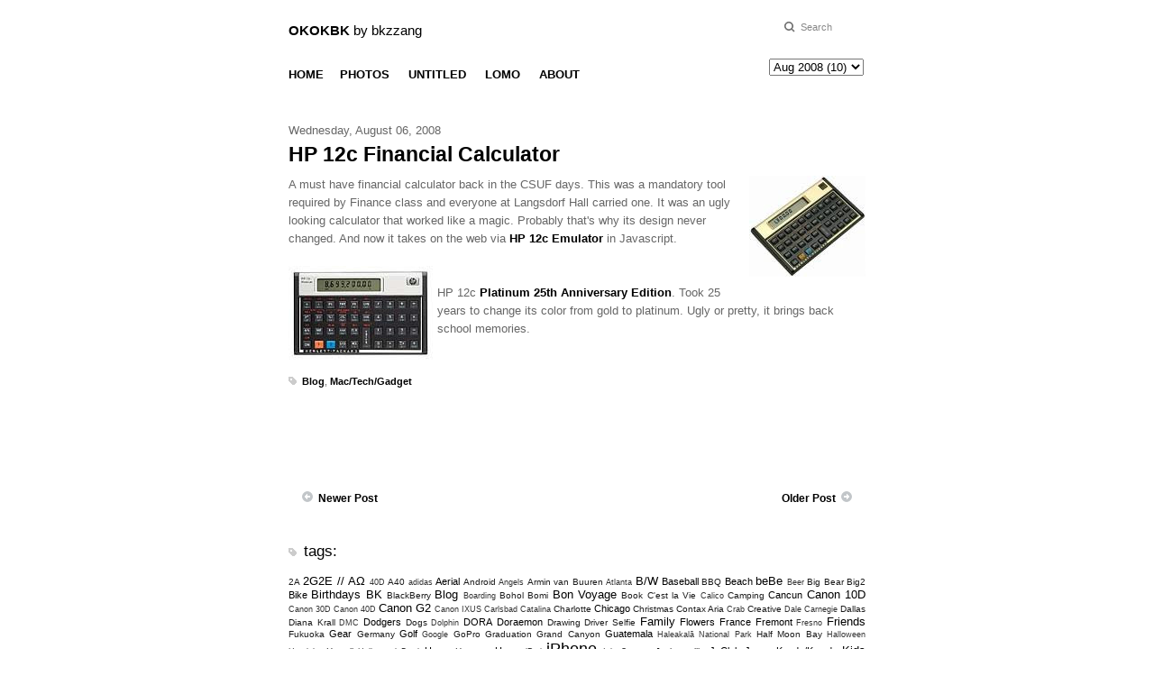

--- FILE ---
content_type: text/html; charset=UTF-8
request_url: http://blog.bkzzang.com/2008/08/hp-12c-financial-calculator.html
body_size: 12653
content:
<!DOCTYPE html>
<html dir='ltr' xmlns='http://www.w3.org/1999/xhtml' xmlns:b='http://www.google.com/2005/gml/b' xmlns:data='http://www.google.com/2005/gml/data' xmlns:expr='http://www.google.com/2005/gml/expr'>
<head>
<link href='https://www.blogger.com/static/v1/widgets/2944754296-widget_css_bundle.css' rel='stylesheet' type='text/css'/>
<title>HP 12c Financial Calculator</title>
<meta content='text/html; charset=UTF-8' http-equiv='Content-Type'/>
<meta content='blogger' name='generator'/>
<link href='http://blog.bkzzang.com/favicon.ico' rel='icon' type='image/x-icon'/>
<link href='http://blog.bkzzang.com/2008/08/hp-12c-financial-calculator.html' rel='canonical'/>
<link rel="alternate" type="application/atom+xml" title="OKOKBK by bkzzang - Atom" href="http://blog.bkzzang.com/feeds/posts/default" />
<link rel="alternate" type="application/rss+xml" title="OKOKBK by bkzzang - RSS" href="http://blog.bkzzang.com/feeds/posts/default?alt=rss" />
<link rel="service.post" type="application/atom+xml" title="OKOKBK by bkzzang - Atom" href="https://www.blogger.com/feeds/3287552079391025778/posts/default" />

<link rel="alternate" type="application/atom+xml" title="OKOKBK by bkzzang - Atom" href="http://blog.bkzzang.com/feeds/957306383069440188/comments/default" />
<!--Can't find substitution for tag [blog.ieCssRetrofitLinks]-->
<link href='https://blogger.googleusercontent.com/img/b/R29vZ2xl/AVvXsEiuCfJfDIHjSC8amRa9F-PWC5vS79oIqSCCjP2DPBDT_rHPOw_lxiDXWNIv9vkSK1IeAr_6eNJprAma7OHuKa_UyLAZWx21eg9zui77nTxB_AARZZMZ0b73fz5cJmvKjrDCsSGiZddop3w/s400/hp12c.JPG' rel='image_src'/>
<meta content='http://blog.bkzzang.com/2008/08/hp-12c-financial-calculator.html' property='og:url'/>
<meta content='HP 12c Financial Calculator' property='og:title'/>
<meta content='A must have financial calculator back in the CSUF days. This was a mandatory tool required by Finance class and everyone at Langsdorf Hall c...' property='og:description'/>
<meta content='https://blogger.googleusercontent.com/img/b/R29vZ2xl/AVvXsEiuCfJfDIHjSC8amRa9F-PWC5vS79oIqSCCjP2DPBDT_rHPOw_lxiDXWNIv9vkSK1IeAr_6eNJprAma7OHuKa_UyLAZWx21eg9zui77nTxB_AARZZMZ0b73fz5cJmvKjrDCsSGiZddop3w/w1200-h630-p-k-no-nu/hp12c.JPG' property='og:image'/>
<style id='page-skin-1' type='text/css'><!--
/* ************************************
Free Blogger Template Style:
Name: Photography Simple
Blogger Template Design by SplashyTemplates.com
Designer: Anisha
Designer URL: http://www.splashytemplates.com/
Template URL: http://photographysimple-splashy.blogspot.com/
Version: 1.0
Date: October 2010
************************************
TEMPLATES RELEASED UNDER THE CREATIVE COMMONS ATTRIBUTION 3.0 UNPORTED LICENSE.
URL: http://creativecommons.org/licenses/by/3.0/
Both personal and commercial use are permitted, under condition that credit links must be kept intact.
PLEASE RESPECT OUR WORKS AND DO NOT REMOVE THE FOOTER CREDIT LINKS WITHOUT OUR PERMISSION. We need your support for continue work.
YOU ARE ALLOWED TO DISTRIBUTE OUR TEMPLATES BUT NOT ALLOWED TO ADD ANY LINK ON FOOTER.
************************************
Thank you very much for supporting us. We appreciate that!
************************************ */
/* Variable definitions
====================
<variable name="bodybackgroundcolor" description="Page Background"
type="color" default="#CCC">
<variable name="bodyfont" description="Page Text"
type="font" default="normal normal 12px 'Helvetica', sans-serif, Arial">
<variable name="bodytextcolor" description="Page Text Color"
type="color" default="#333">
<variable name="headerbackgroundcolor" description="Blog Title Background"
type="color" default="#666">
<variable name="headerfont" description="Blog Title Font"
type="font" default="normal normal 42px 'Helvetica', sans-serif, Arial">
<variable name="headertextcolor" description="Blog Title Color"
type="color" default="#FFF">
<variable name="descriptionfont" description="Blog Description Font"
type="font" default="normal normal 16px 'Helvetica', sans-serif, Arial">
<variable name="descriptiontextcolor" description="Blog Description Color"
type="color" default="#FFF">
<variable name="postdatefont" description="Post Date Font"
type="font" default="normal 11px 'Helvetica', sans-serif, Arial">
<variable name="postdatetextcolor" description="Post Date Color"
type="color" default="#777">
<variable name="posttitlefont" description="Post Title Font"
type="font" default="normal normal 23px 'Helvetica', sans-serif, Arial">
<variable name="posttitletextcolor" description="Post Title Color"
type="color" default="#222">
<variable name="postfooterfont" description="Post Footer Font"
type="font" default="normal normal 12px 'Helvetica', sans-serif, Arial">
<variable name="postfootertextcolor" description="Post Footer Color"
type="color" default="#222">
<variable name="widgettitlefont" description="Gadgets Title Font"
type="font" default="normal bold 11px 'Helvetica', sans-serif, Arial">
<variable name="widgettitletextcolor" description="Gadgets Title Color"
type="color" default="#666666">
<variable name="widgettextcolor" description="Gadgets Text Color"
type="color" default="#555">
<variable name="blockquotefont" description="Blockquote Font"
type="font" default="normal normal 12px 'Helvetica', sans-serif, Arial">
<variable name="blockquotecolor" description="Blockquote Color"
type="color" default="#222">
<variable name="linkcolor" description="Link Color"
type="color" default="#39C">
<variable name="visitedlinkcolor" description="Visited Link Color"
type="color" default="#999">
<variable name="hoverlinkcolor" description="Hover Link Color"
type="color" default="#39F">
*/
/* Use this with templates/template-twocol.html */
/*.quickedit, a.quickedit img{display:none;}*/
#navbar-iframe{display:none !important;}
/* Content
----------------------------------------------- */
html,body,div,span,applet,object,iframe,h1,h2,h3,h4,h5,h6,p,blockquote,pre,a,abbr,acronym,address,big,cite,code,del,dfn,em,font,img,ins,kbd,q,s,samp,small,span,strike,strong,tt,var,dl,dt,dd,ol,ul,li,fieldset,form,label,legend,table,caption,tbody,tfoot,thead,tr,th,td{margin:0;padding:0;border:0;outline:0;list-style-type: none;}
body#layout #outer-wrapper{width:640px !important;}
body#layout #credits{display:none;}
body#layout #footer-wrapper, body#layout #header-wrapper{height:100%;}
a img{border-width:0; border-radius: 0%; margin: 0 0 1px 0;}
body, .body-fauxcolumn-outer {
font: normal normal 13px 'Helvetica', sans-serif, Arial;
color: #666666;
background: #FFFFFF;
line-height:1.6em;
text-align: left;
-webkit-font-smoothing: antialiased;
}
a:link{text-decoration:none;color:#000000;}
a:visited{text-decoration:none;color:#000000;}
a:hover{text-decoration:none;color:#000000;}
/* Header
----------------------------------------------- */
#header-wrapper {
background: #FFFFFF;
width: 640px;
padding:10px 0 55px;
}
#header {
width:400px;
float:left;
color: #000000;
padding-top:15px;
}
.header h1 {
font: normal normal 15px 'Helvetica', sans-serif, Arial;
color: #000000;
line-height:1.2em;
}
.header h1 a {
color: #000000;
text-decoration:none;
}
#header a:hover {
color: #000000;
text-decoration:none;
}
.header .description {
font: normal normal 10px 'Helvetica', sans-serif, Arial;
color: #000000;
max-width:350px;
line-height: 1.4em;
}
#Label1 {
font: normal normal 11px 'Helvetica', sans-serif, Arial;
color: #666666;
text-align: left;
}
#Label1 h2 {
padding-bottom: 15px;
color: #000000;
font: normal normal 17px 'Helvetica', sans-serif, Arial;
}
/* Search
----------------------------------------------- */
#search{
width: 140px; padding: 14px 0 0 0; float: right; line-height: 30px; border-left: 2px solid #fff; }
#searchform{
background:transparent;
}
#searchtext{float: right; width: 72px; padding: 0px 0px 2px 18px; color: #888888; font-size: 11px; font-family: 'Helvetica', sans-serif, Arial; background: transparent url(http://bkzzang.com/img/scope.png) no-repeat; border: 0; outline: none;
}
#searchbutton{display:none;
}
/* Pages
----------------------------------------------- */
#PageList1 h2{
display:none;
}
#BlogArchive1 h2{
display:none;
}
#menu-wrapper{
width: 640px;
font:normal 10px 'Helvetica', sans-serif, Arial;
padding:10px 0;
text-transform:uppercase;
}
#menu li {
display:inline;
margin-right:20px;
}
#menu li a {
color:#222;
text-decoration:none;
}
#menu li.selected a{
color:#222;
font-weight:normal;
}
#menu li a:hover {
text-decoration:none;
}
/* Columns
----------------------------------------------- */
#outer-wrapper {
width: 640px;
margin:0 auto;
text-align:left;
}
#content-wrapper {
padding-top:35px;
}
#crosscol-wrapper{
display:none;
}
#main-wrapper {
width: 640px;
float: right;
}
#sidebar-wrapper {
display:none;
}
/* Sidebar Headings
----------------------------------------------- */
#sidebar-wrapper h2 {
margin:.5em 0 .25em;
font: normal normal 11px 'Helvetica', sans-serif, Arial;
color: #000000;
}
/* Sidebar Content
----------------------------------------------- */
.sidebar {
line-height: 1.5em;
}
.sidebar .widget, .main .widget {
margin:0 0 1.5em;
padding:0 0 8px;
}
.sidebar li{
padding:0px 0 3px 15px;
text-indent:-15px;
line-height:1.5em;
}
/* Posts
-----------------------------------------------*/
.post-top-line{
text-align:left;
}
h2.date-header {
margin:0 0 .5em;
font:  normal 13px 'Helvetica', sans-serif, Arial;
color:#666666;
display:inline;
}
.post-labels{
font: normal normal 11px 'Helvetica', sans-serif, Arial;
color: #666666;
font-weight: none;
}
.post-labels .labeltitle{
text-transform:uppercase;
}
.post-labels a{
color: #000000;
text-decoration: none;
}
.post-timestamp{
display:none;
}
.post {
margin-bottom:35px;
padding-bottom:35px;
position: relative;
}
.post a {
text-decoration:none;
font-weight:bold;
}
h3.entry-title {
padding-top:3px;
font: normal normal 23px 'Helvetica', sans-serif, Arial;
color:#000000;
font-weight: bold;
text-decoration:none;
-webkit-font-smoothing: antialiased;
}
h3.entry-title a, h3.entry-titlea:visited, h3.entry-title strong {
color:#000000;
font-weight: bold;
text-decoration:none;
-webkit-font-smoothing: antialiased;
}
h3.entry-title strong, h3.entry-title a:hover {
color:#000000;
font-weight: bold;
text-decoration:none;
-webkit-font-smoothing: antialiased;
}
.post-body{
margin: 10px 0 10px;
line-height:1.6em;
}
.post blockquote {
line-height:1.5em;
padding:3px 0 3px 12px;
}
.post-body ul, .post-body ol{
padding: 5px 10px 5px 30px;
}
.post-body ul li{
padding: 1px 0;
list-style-type: disc;
}
.post-body ol li{
padding: 1px 0;
list-style-type: decimal;
}
.jump-link{
font-style:italic;
}
.jump-link a{
color: #000000;
}
.post-footer {
margin: 2.75em 0;
font: italic normal 10px 'Helvetica', sans-serif, Arial;
color:#666666;
line-height: 1.4em;
}
.post-footer a{
color:#777;
}
.comment-link {
margin-left: .6em;
font:  normal 10px 'Helvetica', sans-serif, Arial;
color:#666666;
}
.tr-caption-container img {
border: none;
padding: 0;
}
.blog-pager {
font-weight: bold;
font-size: 12px;
text-align: center;
}
.home-link {
display: none;
}
.status-msg-wrap {
display:none;
}
/* Comments
----------------------------------------------- */
#comments, #comments h4 {
margin:10px 0;
}
#comments-block .comment-author, #comments-block .comment-body, #comments-block .comment-footer{
background:#fff;
}
#comments-block .comment-author {
padding:7px 0 5px 10px;
}
#comments-block .comment-body {
}
#comments-block .comment-footer {
padding:10px 0 7px 10px;
margin-bottom:25px;
font-size:85%;
border-bottom:1px solid #e5e5e5;
}
#comments-block .comment-body p {
padding:0 10px;
}
.deleted-comment {
color:gray;
font-style:italic;
}
.comment-form{
padding-left:45px;
}
#blog-pager {
text-align:center;
}
#blog-pager-newer-link {
float:left;
margin-left:15px;
}
#blog-pager-older-link {
float:right;
margin-right:15px;
}
.feed-links {
clear: both;
line-height: 2.5em;
display:none;
}
/* Profile
----------------------------------------------- */
.profile-img{
padding:2px;
margin-right:5px;
border:1px solid #ccc;
float:left;
}
/* Footer
----------------------------------------------- */
#footer-wrapper {
width:640px;
padding:20px 0 15px;
}
#credits{
color: #000000;
line-height:1.1em;
padding-top:5px;
}
#credits a{
color: #000000;
text-decoration:none;
}
#credits a:hover{
text-decoration:underline;
}
/* Time Machine drop down menu
----------------------------------------------- */
#BlogArchive1_ArchiveList { padding: 0px 0 0; float: right; margin: -25px 2px 5px 0px;}
#BlogArchive1_ArchiveMenu { }

--></style>
<link href='http://bkzzang.com/favicon.ico' rel='shortcut icon' type='image/vnd.microsoft.icon'/>
<link href='http://bkzzang.com/favicon.ico' rel='shortcut icon' type='image/x-icon'/>
<link href='http://bkzzang.com/img/lupin_id.png' rel='apple-touch-icon'/>
<script src='http://bkzzang.com/common/iphone_url_bar.js' type='application/x-javascript'></script>
<script src='http://ajax.googleapis.com/ajax/libs/jquery/1.3.2/jquery.js' type='text/javascript'></script>
<script src='http://ajax.googleapis.com/ajax/libs/prototype/1.6.0.3/prototype.js' type='text/javascript'></script>
<script src='http://ajax.googleapis.com/ajax/libs/scriptaculous/1.8.2/scriptaculous.js' type='text/javascript'></script>
<script src='http://bkzzang.com/common/lightview/js/lightview.js' type='text/javascript'></script>
<link href='http://bkzzang.com/common/lightview/css/lightview.css' rel='stylesheet' type='text/css'/>
<script src='http://bkzzang.com/common/divshow.js' type='text/javascript'></script>
<meta content='nKfVakIDBd4OJ0ga-HzcG_eq1CL2u5cFFIzDnYJm0H8' name='google-site-verification'/>
<meta content='width=710' name='viewport'/>
<meta content='yes' name='apple-mobile-web-app-capable'/>
<link href='https://www.blogger.com/dyn-css/authorization.css?targetBlogID=3287552079391025778&amp;zx=2cda8212-7f80-4b28-8eba-17187dbff576' media='none' onload='if(media!=&#39;all&#39;)media=&#39;all&#39;' rel='stylesheet'/><noscript><link href='https://www.blogger.com/dyn-css/authorization.css?targetBlogID=3287552079391025778&amp;zx=2cda8212-7f80-4b28-8eba-17187dbff576' rel='stylesheet'/></noscript>
<meta name='google-adsense-platform-account' content='ca-host-pub-1556223355139109'/>
<meta name='google-adsense-platform-domain' content='blogspot.com'/>

</head>
<body id='top' onload='setupZoom()'>
<div id='outer-wrapper'>
<div id='wrap2'>
<!-- skip links for text browsers -->
<span id='skiplinks' style='display:none;'>
<a href='#main'>skip to main </a> |
<a href='#sidebar'>skip to sidebar</a>
</span>
<div id='header-wrapper'>
<div class='header section' id='header'><div class='widget Header' data-version='1' id='Header1'>
<div id='header-inner'>
<div class='titlewrapper'>
<h1 class='title'>
<a href='http://blog.bkzzang.com/'>
<b>OKOKBK</b> by bkzzang
</a>
</h1>
</div>
<div class='descriptionwrapper'>
<p class='description'>
<span>
</span></p>
</div>
</div>
</div></div>
<div id='search'>
<form action='/search' id='searchform' method='get'>
<input id='searchtext' name='q' onfocus='this.value=&#39;&#39;' onfocusout='this.value=&#39;Search&#39;' type='text' value='Search'/>
<input id='searchbutton' size='10' type='submit' value='Search'/>
</form>
</div>
</div>
<div id='menu-wrapper'>
<div class='menu section' id='menu'><div class='widget HTML' data-version='1' id='HTML1'>
<div class='widget-content'>
<a href="http://blog.bkzzang.com"><span style="font-size:13px; font-weight:bold;">HOME</span></a>&nbsp;&nbsp;&nbsp;&nbsp;&nbsp;&nbsp;<a class="lightview" href="http://bkzzang.com/photo.php" rel="iframe" title=":: :: fullscreen: true"><span style="font-size:13px; font-weight:bold;">PHOTOS</span></a>&nbsp;&nbsp;&nbsp;&nbsp;&nbsp;&nbsp;&nbsp;<a class="lightview" href="http://bkzzang.com/_archive_untitled.php" rel="iframe" title=":: :: fullscreen: true"><span style="font-size:13px; font-weight:bold;">UNTITLED</span></a>&nbsp;&nbsp;&nbsp;&nbsp;&nbsp;&nbsp;&nbsp;<a class="lightview" href="http://bkzzang.com/lomo/index.php" rel="iframe" title=":: :: width: 700, height: 480"><span style="font-size:13px; font-weight:bold;">LOMO</span></a>&nbsp;&nbsp;&nbsp;&nbsp;&nbsp;&nbsp;&nbsp;<a class="lightview" href="http://bkzzang.com/about.php" rel="iframe" title=":: :: width: 700, height: 430"><span style="font-size:13px; font-weight:bold;">ABOUT</span></a>
</div>
<div class='clear'></div>
</div><div class='widget BlogArchive' data-version='1' id='BlogArchive1'>
<h2>
Time Machine</h2>
<div class='widget-content'>
<div id='ArchiveList'>
<div id='BlogArchive1_ArchiveList'>
<select id='BlogArchive1_ArchiveMenu'>
<option value=''>Time Machine</option>
<option value='http://blog.bkzzang.com/2019/05/'>May 2019 (4)</option>
<option value='http://blog.bkzzang.com/2019/04/'>Apr 2019 (7)</option>
<option value='http://blog.bkzzang.com/2019/03/'>Mar 2019 (9)</option>
<option value='http://blog.bkzzang.com/2019/02/'>Feb 2019 (3)</option>
<option value='http://blog.bkzzang.com/2019/01/'>Jan 2019 (4)</option>
<option value='http://blog.bkzzang.com/2018/12/'>Dec 2018 (22)</option>
<option value='http://blog.bkzzang.com/2018/11/'>Nov 2018 (11)</option>
<option value='http://blog.bkzzang.com/2018/10/'>Oct 2018 (5)</option>
<option value='http://blog.bkzzang.com/2018/09/'>Sep 2018 (14)</option>
<option value='http://blog.bkzzang.com/2018/08/'>Aug 2018 (6)</option>
<option value='http://blog.bkzzang.com/2018/07/'>Jul 2018 (11)</option>
<option value='http://blog.bkzzang.com/2018/06/'>Jun 2018 (11)</option>
<option value='http://blog.bkzzang.com/2018/05/'>May 2018 (27)</option>
<option value='http://blog.bkzzang.com/2018/04/'>Apr 2018 (9)</option>
<option value='http://blog.bkzzang.com/2018/03/'>Mar 2018 (25)</option>
<option value='http://blog.bkzzang.com/2018/02/'>Feb 2018 (19)</option>
<option value='http://blog.bkzzang.com/2018/01/'>Jan 2018 (33)</option>
<option value='http://blog.bkzzang.com/2017/12/'>Dec 2017 (17)</option>
<option value='http://blog.bkzzang.com/2017/11/'>Nov 2017 (8)</option>
<option value='http://blog.bkzzang.com/2017/09/'>Sep 2017 (3)</option>
<option value='http://blog.bkzzang.com/2017/08/'>Aug 2017 (2)</option>
<option value='http://blog.bkzzang.com/2017/07/'>Jul 2017 (5)</option>
<option value='http://blog.bkzzang.com/2017/06/'>Jun 2017 (7)</option>
<option value='http://blog.bkzzang.com/2017/04/'>Apr 2017 (2)</option>
<option value='http://blog.bkzzang.com/2017/03/'>Mar 2017 (2)</option>
<option value='http://blog.bkzzang.com/2017/02/'>Feb 2017 (1)</option>
<option value='http://blog.bkzzang.com/2017/01/'>Jan 2017 (1)</option>
<option value='http://blog.bkzzang.com/2016/12/'>Dec 2016 (3)</option>
<option value='http://blog.bkzzang.com/2016/10/'>Oct 2016 (1)</option>
<option value='http://blog.bkzzang.com/2016/09/'>Sep 2016 (4)</option>
<option value='http://blog.bkzzang.com/2016/07/'>Jul 2016 (2)</option>
<option value='http://blog.bkzzang.com/2016/06/'>Jun 2016 (4)</option>
<option value='http://blog.bkzzang.com/2016/05/'>May 2016 (2)</option>
<option value='http://blog.bkzzang.com/2016/04/'>Apr 2016 (5)</option>
<option value='http://blog.bkzzang.com/2016/03/'>Mar 2016 (3)</option>
<option value='http://blog.bkzzang.com/2016/02/'>Feb 2016 (1)</option>
<option value='http://blog.bkzzang.com/2015/12/'>Dec 2015 (5)</option>
<option value='http://blog.bkzzang.com/2015/11/'>Nov 2015 (3)</option>
<option value='http://blog.bkzzang.com/2015/10/'>Oct 2015 (1)</option>
<option value='http://blog.bkzzang.com/2015/09/'>Sep 2015 (3)</option>
<option value='http://blog.bkzzang.com/2015/08/'>Aug 2015 (2)</option>
<option value='http://blog.bkzzang.com/2015/07/'>Jul 2015 (3)</option>
<option value='http://blog.bkzzang.com/2015/06/'>Jun 2015 (3)</option>
<option value='http://blog.bkzzang.com/2015/05/'>May 2015 (8)</option>
<option value='http://blog.bkzzang.com/2015/04/'>Apr 2015 (12)</option>
<option value='http://blog.bkzzang.com/2015/03/'>Mar 2015 (1)</option>
<option value='http://blog.bkzzang.com/2015/01/'>Jan 2015 (1)</option>
<option value='http://blog.bkzzang.com/2014/12/'>Dec 2014 (5)</option>
<option value='http://blog.bkzzang.com/2014/11/'>Nov 2014 (2)</option>
<option value='http://blog.bkzzang.com/2014/10/'>Oct 2014 (2)</option>
<option value='http://blog.bkzzang.com/2014/09/'>Sep 2014 (3)</option>
<option value='http://blog.bkzzang.com/2014/08/'>Aug 2014 (2)</option>
<option value='http://blog.bkzzang.com/2014/07/'>Jul 2014 (4)</option>
<option value='http://blog.bkzzang.com/2014/06/'>Jun 2014 (6)</option>
<option value='http://blog.bkzzang.com/2014/05/'>May 2014 (10)</option>
<option value='http://blog.bkzzang.com/2014/04/'>Apr 2014 (6)</option>
<option value='http://blog.bkzzang.com/2014/03/'>Mar 2014 (3)</option>
<option value='http://blog.bkzzang.com/2014/02/'>Feb 2014 (9)</option>
<option value='http://blog.bkzzang.com/2014/01/'>Jan 2014 (1)</option>
<option value='http://blog.bkzzang.com/2013/12/'>Dec 2013 (5)</option>
<option value='http://blog.bkzzang.com/2013/11/'>Nov 2013 (2)</option>
<option value='http://blog.bkzzang.com/2013/10/'>Oct 2013 (1)</option>
<option value='http://blog.bkzzang.com/2013/08/'>Aug 2013 (1)</option>
<option value='http://blog.bkzzang.com/2013/07/'>Jul 2013 (4)</option>
<option value='http://blog.bkzzang.com/2013/06/'>Jun 2013 (4)</option>
<option value='http://blog.bkzzang.com/2013/05/'>May 2013 (2)</option>
<option value='http://blog.bkzzang.com/2013/04/'>Apr 2013 (1)</option>
<option value='http://blog.bkzzang.com/2013/03/'>Mar 2013 (2)</option>
<option value='http://blog.bkzzang.com/2013/02/'>Feb 2013 (4)</option>
<option value='http://blog.bkzzang.com/2013/01/'>Jan 2013 (2)</option>
<option value='http://blog.bkzzang.com/2012/12/'>Dec 2012 (13)</option>
<option value='http://blog.bkzzang.com/2012/11/'>Nov 2012 (14)</option>
<option value='http://blog.bkzzang.com/2012/10/'>Oct 2012 (27)</option>
<option value='http://blog.bkzzang.com/2012/09/'>Sep 2012 (6)</option>
<option value='http://blog.bkzzang.com/2012/08/'>Aug 2012 (4)</option>
<option value='http://blog.bkzzang.com/2012/07/'>Jul 2012 (1)</option>
<option value='http://blog.bkzzang.com/2012/06/'>Jun 2012 (9)</option>
<option value='http://blog.bkzzang.com/2012/05/'>May 2012 (4)</option>
<option value='http://blog.bkzzang.com/2012/04/'>Apr 2012 (9)</option>
<option value='http://blog.bkzzang.com/2012/03/'>Mar 2012 (2)</option>
<option value='http://blog.bkzzang.com/2012/02/'>Feb 2012 (8)</option>
<option value='http://blog.bkzzang.com/2012/01/'>Jan 2012 (4)</option>
<option value='http://blog.bkzzang.com/2011/12/'>Dec 2011 (13)</option>
<option value='http://blog.bkzzang.com/2011/11/'>Nov 2011 (1)</option>
<option value='http://blog.bkzzang.com/2011/10/'>Oct 2011 (3)</option>
<option value='http://blog.bkzzang.com/2011/09/'>Sep 2011 (2)</option>
<option value='http://blog.bkzzang.com/2011/08/'>Aug 2011 (4)</option>
<option value='http://blog.bkzzang.com/2011/07/'>Jul 2011 (4)</option>
<option value='http://blog.bkzzang.com/2011/05/'>May 2011 (3)</option>
<option value='http://blog.bkzzang.com/2011/04/'>Apr 2011 (1)</option>
<option value='http://blog.bkzzang.com/2011/03/'>Mar 2011 (2)</option>
<option value='http://blog.bkzzang.com/2011/02/'>Feb 2011 (2)</option>
<option value='http://blog.bkzzang.com/2011/01/'>Jan 2011 (5)</option>
<option value='http://blog.bkzzang.com/2010/12/'>Dec 2010 (14)</option>
<option value='http://blog.bkzzang.com/2010/11/'>Nov 2010 (17)</option>
<option value='http://blog.bkzzang.com/2010/10/'>Oct 2010 (3)</option>
<option value='http://blog.bkzzang.com/2010/09/'>Sep 2010 (4)</option>
<option value='http://blog.bkzzang.com/2010/08/'>Aug 2010 (19)</option>
<option value='http://blog.bkzzang.com/2010/07/'>Jul 2010 (27)</option>
<option value='http://blog.bkzzang.com/2010/06/'>Jun 2010 (28)</option>
<option value='http://blog.bkzzang.com/2010/05/'>May 2010 (31)</option>
<option value='http://blog.bkzzang.com/2010/04/'>Apr 2010 (22)</option>
<option value='http://blog.bkzzang.com/2010/03/'>Mar 2010 (20)</option>
<option value='http://blog.bkzzang.com/2010/02/'>Feb 2010 (53)</option>
<option value='http://blog.bkzzang.com/2010/01/'>Jan 2010 (53)</option>
<option value='http://blog.bkzzang.com/2009/12/'>Dec 2009 (52)</option>
<option value='http://blog.bkzzang.com/2009/11/'>Nov 2009 (47)</option>
<option value='http://blog.bkzzang.com/2009/10/'>Oct 2009 (19)</option>
<option value='http://blog.bkzzang.com/2009/09/'>Sep 2009 (15)</option>
<option value='http://blog.bkzzang.com/2009/08/'>Aug 2009 (39)</option>
<option value='http://blog.bkzzang.com/2009/07/'>Jul 2009 (38)</option>
<option value='http://blog.bkzzang.com/2009/06/'>Jun 2009 (29)</option>
<option value='http://blog.bkzzang.com/2009/05/'>May 2009 (23)</option>
<option value='http://blog.bkzzang.com/2009/04/'>Apr 2009 (34)</option>
<option value='http://blog.bkzzang.com/2009/03/'>Mar 2009 (21)</option>
<option value='http://blog.bkzzang.com/2009/02/'>Feb 2009 (25)</option>
<option value='http://blog.bkzzang.com/2009/01/'>Jan 2009 (43)</option>
<option value='http://blog.bkzzang.com/2008/12/'>Dec 2008 (39)</option>
<option value='http://blog.bkzzang.com/2008/11/'>Nov 2008 (27)</option>
<option value='http://blog.bkzzang.com/2008/10/'>Oct 2008 (17)</option>
<option value='http://blog.bkzzang.com/2008/09/'>Sep 2008 (17)</option>
<option value='http://blog.bkzzang.com/2008/08/'>Aug 2008 (10)</option>
<option value='http://blog.bkzzang.com/2008/07/'>Jul 2008 (14)</option>
<option value='http://blog.bkzzang.com/2008/06/'>Jun 2008 (14)</option>
<option value='http://blog.bkzzang.com/2008/05/'>May 2008 (12)</option>
<option value='http://blog.bkzzang.com/2008/04/'>Apr 2008 (7)</option>
<option value='http://blog.bkzzang.com/2008/03/'>Mar 2008 (2)</option>
<option value='http://blog.bkzzang.com/2008/02/'>Feb 2008 (10)</option>
<option value='http://blog.bkzzang.com/2008/01/'>Jan 2008 (9)</option>
<option value='http://blog.bkzzang.com/2007/12/'>Dec 2007 (11)</option>
<option value='http://blog.bkzzang.com/2007/11/'>Nov 2007 (4)</option>
<option value='http://blog.bkzzang.com/2007/09/'>Sep 2007 (10)</option>
<option value='http://blog.bkzzang.com/2007/08/'>Aug 2007 (4)</option>
<option value='http://blog.bkzzang.com/2007/07/'>Jul 2007 (14)</option>
<option value='http://blog.bkzzang.com/2007/06/'>Jun 2007 (19)</option>
<option value='http://blog.bkzzang.com/2007/05/'>May 2007 (40)</option>
<option value='http://blog.bkzzang.com/2007/04/'>Apr 2007 (10)</option>
<option value='http://blog.bkzzang.com/2007/03/'>Mar 2007 (8)</option>
<option value='http://blog.bkzzang.com/2007/02/'>Feb 2007 (3)</option>
<option value='http://blog.bkzzang.com/2007/01/'>Jan 2007 (3)</option>
<option value='http://blog.bkzzang.com/2006/12/'>Dec 2006 (2)</option>
<option value='http://blog.bkzzang.com/2006/11/'>Nov 2006 (4)</option>
<option value='http://blog.bkzzang.com/2006/10/'>Oct 2006 (6)</option>
<option value='http://blog.bkzzang.com/2006/09/'>Sep 2006 (7)</option>
<option value='http://blog.bkzzang.com/2006/08/'>Aug 2006 (12)</option>
<option value='http://blog.bkzzang.com/2006/07/'>Jul 2006 (22)</option>
<option value='http://blog.bkzzang.com/2006/06/'>Jun 2006 (12)</option>
<option value='http://blog.bkzzang.com/2006/05/'>May 2006 (9)</option>
<option value='http://blog.bkzzang.com/2006/04/'>Apr 2006 (10)</option>
<option value='http://blog.bkzzang.com/2006/03/'>Mar 2006 (24)</option>
<option value='http://blog.bkzzang.com/2006/02/'>Feb 2006 (22)</option>
<option value='http://blog.bkzzang.com/2006/01/'>Jan 2006 (26)</option>
<option value='http://blog.bkzzang.com/2005/12/'>Dec 2005 (33)</option>
<option value='http://blog.bkzzang.com/2005/11/'>Nov 2005 (22)</option>
<option value='http://blog.bkzzang.com/2005/10/'>Oct 2005 (20)</option>
<option value='http://blog.bkzzang.com/2005/09/'>Sep 2005 (15)</option>
<option value='http://blog.bkzzang.com/2005/08/'>Aug 2005 (26)</option>
<option value='http://blog.bkzzang.com/2005/07/'>Jul 2005 (17)</option>
<option value='http://blog.bkzzang.com/2005/06/'>Jun 2005 (24)</option>
<option value='http://blog.bkzzang.com/2005/05/'>May 2005 (31)</option>
<option value='http://blog.bkzzang.com/2005/04/'>Apr 2005 (21)</option>
<option value='http://blog.bkzzang.com/2005/03/'>Mar 2005 (27)</option>
<option value='http://blog.bkzzang.com/2005/02/'>Feb 2005 (25)</option>
<option value='http://blog.bkzzang.com/2005/01/'>Jan 2005 (35)</option>
<option value='http://blog.bkzzang.com/2004/12/'>Dec 2004 (21)</option>
<option value='http://blog.bkzzang.com/2004/11/'>Nov 2004 (7)</option>
<option value='http://blog.bkzzang.com/2004/10/'>Oct 2004 (9)</option>
<option value='http://blog.bkzzang.com/2004/09/'>Sep 2004 (8)</option>
<option value='http://blog.bkzzang.com/2004/08/'>Aug 2004 (24)</option>
<option value='http://blog.bkzzang.com/2004/07/'>Jul 2004 (39)</option>
<option value='http://blog.bkzzang.com/2004/06/'>Jun 2004 (26)</option>
<option value='http://blog.bkzzang.com/2004/05/'>May 2004 (28)</option>
<option value='http://blog.bkzzang.com/2004/04/'>Apr 2004 (21)</option>
<option value='http://blog.bkzzang.com/2004/03/'>Mar 2004 (16)</option>
<option value='http://blog.bkzzang.com/2004/02/'>Feb 2004 (19)</option>
<option value='http://blog.bkzzang.com/2004/01/'>Jan 2004 (12)</option>
<option value='http://blog.bkzzang.com/2003/12/'>Dec 2003 (33)</option>
<option value='http://blog.bkzzang.com/2003/11/'>Nov 2003 (33)</option>
<option value='http://blog.bkzzang.com/2003/10/'>Oct 2003 (31)</option>
<option value='http://blog.bkzzang.com/2003/09/'>Sep 2003 (50)</option>
<option value='http://blog.bkzzang.com/2003/08/'>Aug 2003 (28)</option>
<option value='http://blog.bkzzang.com/2003/07/'>Jul 2003 (32)</option>
<option value='http://blog.bkzzang.com/2003/06/'>Jun 2003 (37)</option>
<option value='http://blog.bkzzang.com/2003/05/'>May 2003 (42)</option>
<option value='http://blog.bkzzang.com/2003/04/'>Apr 2003 (45)</option>
<option value='http://blog.bkzzang.com/2003/03/'>Mar 2003 (46)</option>
<option value='http://blog.bkzzang.com/2003/02/'>Feb 2003 (33)</option>
<option value='http://blog.bkzzang.com/2003/01/'>Jan 2003 (35)</option>
<option value='http://blog.bkzzang.com/2002/12/'>Dec 2002 (27)</option>
<option value='http://blog.bkzzang.com/2002/11/'>Nov 2002 (18)</option>
<option value='http://blog.bkzzang.com/2002/10/'>Oct 2002 (19)</option>
<option value='http://blog.bkzzang.com/2002/09/'>Sep 2002 (29)</option>
<option value='http://blog.bkzzang.com/2002/08/'>Aug 2002 (24)</option>
<option value='http://blog.bkzzang.com/2002/07/'>Jul 2002 (19)</option>
<option value='http://blog.bkzzang.com/2002/06/'>Jun 2002 (28)</option>
<option value='http://blog.bkzzang.com/2002/05/'>May 2002 (13)</option>
<option value='http://blog.bkzzang.com/2002/04/'>Apr 2002 (5)</option>
</select>
</div>
</div>
<div class='clear'></div>
</div>
</div></div>
</div>
<div id='content-wrapper'>
<div id='crosscol-wrapper' style='text-align:center'>
<div class='crosscol no-items section' id='crosscol'></div>
</div>
<div id='main-wrapper'>
<div class='main section' id='main'><div class='widget Blog' data-version='1' id='Blog1'>
<div class='blog-posts hfeed'>
<!--Can't find substitution for tag [defaultAdStart]-->
<div class='date-outer'>
<h2 class='date-header'>
<span>Wednesday, August 06, 2008</span></h2>
<div class='date-posts'>
<div class='post-outer'>
<div class='post hentry'>
<a name='957306383069440188'></a>
<div class='post-top-line'>
<span class='post-comment-link'>
</span>
</div>
<h3 class='post-title entry-title'>
<a href='http://blog.bkzzang.com/2008/08/hp-12c-financial-calculator.html'>HP 12c Financial Calculator</a>
</h3>
<div class='post-header'>
<div class='post-header-line-1'></div>
</div>
<div class='post-body entry-content'>
<a href="https://blogger.googleusercontent.com/img/b/R29vZ2xl/AVvXsEiuCfJfDIHjSC8amRa9F-PWC5vS79oIqSCCjP2DPBDT_rHPOw_lxiDXWNIv9vkSK1IeAr_6eNJprAma7OHuKa_UyLAZWx21eg9zui77nTxB_AARZZMZ0b73fz5cJmvKjrDCsSGiZddop3w/s1600-h/hp12c.JPG" onblur="try {parent.deselectBloggerImageGracefully();} catch(e) {}"><img alt="" border="0" id="BLOGGER_PHOTO_ID_5231190782367393538" src="https://blogger.googleusercontent.com/img/b/R29vZ2xl/AVvXsEiuCfJfDIHjSC8amRa9F-PWC5vS79oIqSCCjP2DPBDT_rHPOw_lxiDXWNIv9vkSK1IeAr_6eNJprAma7OHuKa_UyLAZWx21eg9zui77nTxB_AARZZMZ0b73fz5cJmvKjrDCsSGiZddop3w/s400/hp12c.JPG" style="float:right; margin:0 0 10px 10px;cursor:pointer; cursor:hand;" /></a>A must have financial calculator back in the CSUF days. This was a mandatory tool required by Finance class and everyone at Langsdorf Hall carried one. It was an ugly looking calculator that worked like a magic. Probably that's why its design never changed. And now it takes on the web via <a href="http://www.epx.com.br/ctb/hp12c.php">HP 12c Emulator</a> in Javascript.<br /><br /><a href="https://blogger.googleusercontent.com/img/b/R29vZ2xl/AVvXsEgrs8Z5hGNDeE2kgvLiL7HEMZuYo2Cv4aFxKZ0pKOP8CAtmIYDpLLVAdZpJ4IUVNd8P6cVN7IS7bBbTOjguzgMGLWgrMvDbP2T7Mgrt9mLLJeDueXzpo0p7QJhH7JY63yeWfXOGqr1JZT0/s1600-h/hp12c-25.jpg" onblur="try {parent.deselectBloggerImageGracefully();} catch(e) {}"><img alt="" border="0" id="BLOGGER_PHOTO_ID_5231526899078450498" src="https://blogger.googleusercontent.com/img/b/R29vZ2xl/AVvXsEgrs8Z5hGNDeE2kgvLiL7HEMZuYo2Cv4aFxKZ0pKOP8CAtmIYDpLLVAdZpJ4IUVNd8P6cVN7IS7bBbTOjguzgMGLWgrMvDbP2T7Mgrt9mLLJeDueXzpo0p7QJhH7JY63yeWfXOGqr1JZT0/s400/hp12c-25.jpg" style="cursor:pointer; cursor:hand; float:left;" /></a><br />HP 12c <a href="http://h10010.www1.hp.com/wwpc/us/en/sm/WF05a/215348-215348-64232-20036-215349-3177377.html">Platinum 25th Anniversary Edition</a>. Took 25 years to change its color from gold to platinum. Ugly or pretty, it brings back school memories.
<div style='clear: both;'></div>
</div>
<span class='post-labels'>
<span class='labeltitle'><img src='http://bkzzang.com/img/label.gif'/>
</span>
<a href='http://blog.bkzzang.com/search/label/Blog' rel='tag'>Blog</a>,
<a href='http://blog.bkzzang.com/search/label/Mac%2FTech%2FGadget' rel='tag'>Mac/Tech/Gadget</a>
</span>
<div class='post-footer'>
<div class='post-footer-line post-footer-line-1'>
<span class='post-timestamp'>
at
<a class='timestamp-link' href='http://blog.bkzzang.com/2008/08/hp-12c-financial-calculator.html' rel='bookmark' title='permanent link'><abbr class='published' title='2008-08-06T16:55:00-07:00'>Wednesday, August 06, 2008</abbr></a>
</span>
<span class='post-icons'>
<span class='item-control blog-admin pid-1642194879'>
<a href='https://www.blogger.com/post-edit.g?blogID=3287552079391025778&postID=957306383069440188&from=pencil' title='Edit Post'>
<img alt='' class='icon-action' height='18' src='https://resources.blogblog.com/img/icon18_edit_allbkg.gif' width='18'/>
</a>
</span>
</span>
</div>
<div class='post-footer-line post-footer-line-2'></div>
<div class='post-footer-line post-footer-line-3'></div>
</div>
</div>
<div class='comments' id='comments'>
<a name='comments'></a>
<div id='backlinks-container'>
<div id='Blog1_backlinks-container'>
</div>
</div>
</div>
</div>
</div>
</div>
<!--Can't find substitution for tag [adEnd]-->
</div>
<div class='blog-pager' id='blog-pager'>
<span id='blog-pager-newer-link'>
<img alt='' border='0' src='http://bkzzang.com/img/next.gif' style='vertical-align:middle;'/>
<a class='blog-pager-newer-link' href='http://blog.bkzzang.com/2008/08/diana-krall-just-way-you-are.html' id='Blog1_blog-pager-newer-link' title='Newer Post'>Newer Post</a>
</span>
<span id='blog-pager-older-link'>
<a class='blog-pager-older-link' href='http://blog.bkzzang.com/2008/08/human-nature.html' id='Blog1_blog-pager-older-link' title='Older Post'>Older Post</a>
<img alt='' border='0' src='http://bkzzang.com/img/prev.gif' style='vertical-align:middle;'/>
</span>
<a class='home-link' href='http://blog.bkzzang.com/'>Home</a>
</div>
<div class='clear'></div>
<div class='post-feeds'>
</div>
</div><div class='widget Label' data-version='1' id='Label1'>
<h2><img src='http://bkzzang.com/img/label.gif'/>
tags:
</h2>
<div class='widget-content cloud-label-widget-content'>
<span class='label-size label-size-2'>
<a dir='ltr' href='http://blog.bkzzang.com/search/label/2A'>2A</a>
</span>
<span class='label-size label-size-4'>
<a dir='ltr' href='http://blog.bkzzang.com/search/label/2G2E%20%2F%2F%20%CE%91%CE%A9'>2G2E // ΑΩ</a>
</span>
<span class='label-size label-size-1'>
<a dir='ltr' href='http://blog.bkzzang.com/search/label/40D'>40D</a>
</span>
<span class='label-size label-size-2'>
<a dir='ltr' href='http://blog.bkzzang.com/search/label/A40'>A40</a>
</span>
<span class='label-size label-size-1'>
<a dir='ltr' href='http://blog.bkzzang.com/search/label/adidas'>adidas</a>
</span>
<span class='label-size label-size-3'>
<a dir='ltr' href='http://blog.bkzzang.com/search/label/Aerial'>Aerial</a>
</span>
<span class='label-size label-size-2'>
<a dir='ltr' href='http://blog.bkzzang.com/search/label/Android'>Android</a>
</span>
<span class='label-size label-size-1'>
<a dir='ltr' href='http://blog.bkzzang.com/search/label/Angels'>Angels</a>
</span>
<span class='label-size label-size-2'>
<a dir='ltr' href='http://blog.bkzzang.com/search/label/Armin%20van%20Buuren'>Armin van Buuren</a>
</span>
<span class='label-size label-size-1'>
<a dir='ltr' href='http://blog.bkzzang.com/search/label/Atlanta'>Atlanta</a>
</span>
<span class='label-size label-size-4'>
<a dir='ltr' href='http://blog.bkzzang.com/search/label/B%2FW'>B/W</a>
</span>
<span class='label-size label-size-3'>
<a dir='ltr' href='http://blog.bkzzang.com/search/label/Baseball'>Baseball</a>
</span>
<span class='label-size label-size-2'>
<a dir='ltr' href='http://blog.bkzzang.com/search/label/BBQ'>BBQ</a>
</span>
<span class='label-size label-size-3'>
<a dir='ltr' href='http://blog.bkzzang.com/search/label/Beach'>Beach</a>
</span>
<span class='label-size label-size-4'>
<a dir='ltr' href='http://blog.bkzzang.com/search/label/beBe'>beBe</a>
</span>
<span class='label-size label-size-1'>
<a dir='ltr' href='http://blog.bkzzang.com/search/label/Beer'>Beer</a>
</span>
<span class='label-size label-size-2'>
<a dir='ltr' href='http://blog.bkzzang.com/search/label/Big%20Bear'>Big Bear</a>
</span>
<span class='label-size label-size-2'>
<a dir='ltr' href='http://blog.bkzzang.com/search/label/Big2'>Big2</a>
</span>
<span class='label-size label-size-3'>
<a dir='ltr' href='http://blog.bkzzang.com/search/label/Bike'>Bike</a>
</span>
<span class='label-size label-size-4'>
<a dir='ltr' href='http://blog.bkzzang.com/search/label/Birthdays'>Birthdays</a>
</span>
<span class='label-size label-size-4'>
<a dir='ltr' href='http://blog.bkzzang.com/search/label/BK'>BK</a>
</span>
<span class='label-size label-size-2'>
<a dir='ltr' href='http://blog.bkzzang.com/search/label/BlackBerry'>BlackBerry</a>
</span>
<span class='label-size label-size-4'>
<a dir='ltr' href='http://blog.bkzzang.com/search/label/Blog'>Blog</a>
</span>
<span class='label-size label-size-1'>
<a dir='ltr' href='http://blog.bkzzang.com/search/label/Boarding'>Boarding</a>
</span>
<span class='label-size label-size-2'>
<a dir='ltr' href='http://blog.bkzzang.com/search/label/Bohol'>Bohol</a>
</span>
<span class='label-size label-size-2'>
<a dir='ltr' href='http://blog.bkzzang.com/search/label/Bomi'>Bomi</a>
</span>
<span class='label-size label-size-4'>
<a dir='ltr' href='http://blog.bkzzang.com/search/label/Bon%20Voyage'>Bon Voyage</a>
</span>
<span class='label-size label-size-2'>
<a dir='ltr' href='http://blog.bkzzang.com/search/label/Book'>Book</a>
</span>
<span class='label-size label-size-2'>
<a dir='ltr' href='http://blog.bkzzang.com/search/label/C%27est%20la%20Vie'>C&#39;est la Vie</a>
</span>
<span class='label-size label-size-1'>
<a dir='ltr' href='http://blog.bkzzang.com/search/label/Calico'>Calico</a>
</span>
<span class='label-size label-size-2'>
<a dir='ltr' href='http://blog.bkzzang.com/search/label/Camping'>Camping</a>
</span>
<span class='label-size label-size-3'>
<a dir='ltr' href='http://blog.bkzzang.com/search/label/Cancun'>Cancun</a>
</span>
<span class='label-size label-size-4'>
<a dir='ltr' href='http://blog.bkzzang.com/search/label/Canon%2010D'>Canon 10D</a>
</span>
<span class='label-size label-size-1'>
<a dir='ltr' href='http://blog.bkzzang.com/search/label/Canon%2030D'>Canon 30D</a>
</span>
<span class='label-size label-size-1'>
<a dir='ltr' href='http://blog.bkzzang.com/search/label/Canon%2040D'>Canon 40D</a>
</span>
<span class='label-size label-size-4'>
<a dir='ltr' href='http://blog.bkzzang.com/search/label/Canon%20G2'>Canon G2</a>
</span>
<span class='label-size label-size-1'>
<a dir='ltr' href='http://blog.bkzzang.com/search/label/Canon%20IXUS'>Canon IXUS</a>
</span>
<span class='label-size label-size-1'>
<a dir='ltr' href='http://blog.bkzzang.com/search/label/Carlsbad'>Carlsbad</a>
</span>
<span class='label-size label-size-1'>
<a dir='ltr' href='http://blog.bkzzang.com/search/label/Catalina'>Catalina</a>
</span>
<span class='label-size label-size-2'>
<a dir='ltr' href='http://blog.bkzzang.com/search/label/Charlotte'>Charlotte</a>
</span>
<span class='label-size label-size-3'>
<a dir='ltr' href='http://blog.bkzzang.com/search/label/Chicago'>Chicago</a>
</span>
<span class='label-size label-size-2'>
<a dir='ltr' href='http://blog.bkzzang.com/search/label/Christmas'>Christmas</a>
</span>
<span class='label-size label-size-2'>
<a dir='ltr' href='http://blog.bkzzang.com/search/label/Contax%20Aria'>Contax Aria</a>
</span>
<span class='label-size label-size-1'>
<a dir='ltr' href='http://blog.bkzzang.com/search/label/Crab'>Crab</a>
</span>
<span class='label-size label-size-2'>
<a dir='ltr' href='http://blog.bkzzang.com/search/label/Creative'>Creative</a>
</span>
<span class='label-size label-size-1'>
<a dir='ltr' href='http://blog.bkzzang.com/search/label/Dale%20Carnegie'>Dale Carnegie</a>
</span>
<span class='label-size label-size-2'>
<a dir='ltr' href='http://blog.bkzzang.com/search/label/Dallas'>Dallas</a>
</span>
<span class='label-size label-size-2'>
<a dir='ltr' href='http://blog.bkzzang.com/search/label/Diana%20Krall'>Diana Krall</a>
</span>
<span class='label-size label-size-1'>
<a dir='ltr' href='http://blog.bkzzang.com/search/label/DMC'>DMC</a>
</span>
<span class='label-size label-size-3'>
<a dir='ltr' href='http://blog.bkzzang.com/search/label/Dodgers'>Dodgers</a>
</span>
<span class='label-size label-size-2'>
<a dir='ltr' href='http://blog.bkzzang.com/search/label/Dogs'>Dogs</a>
</span>
<span class='label-size label-size-1'>
<a dir='ltr' href='http://blog.bkzzang.com/search/label/Dolphin'>Dolphin</a>
</span>
<span class='label-size label-size-3'>
<a dir='ltr' href='http://blog.bkzzang.com/search/label/DORA'>DORA</a>
</span>
<span class='label-size label-size-3'>
<a dir='ltr' href='http://blog.bkzzang.com/search/label/Doraemon'>Doraemon</a>
</span>
<span class='label-size label-size-2'>
<a dir='ltr' href='http://blog.bkzzang.com/search/label/Drawing'>Drawing</a>
</span>
<span class='label-size label-size-2'>
<a dir='ltr' href='http://blog.bkzzang.com/search/label/Driver%20Selfie'>Driver Selfie</a>
</span>
<span class='label-size label-size-4'>
<a dir='ltr' href='http://blog.bkzzang.com/search/label/Family'>Family</a>
</span>
<span class='label-size label-size-3'>
<a dir='ltr' href='http://blog.bkzzang.com/search/label/Flowers'>Flowers</a>
</span>
<span class='label-size label-size-3'>
<a dir='ltr' href='http://blog.bkzzang.com/search/label/France'>France</a>
</span>
<span class='label-size label-size-3'>
<a dir='ltr' href='http://blog.bkzzang.com/search/label/Fremont'>Fremont</a>
</span>
<span class='label-size label-size-1'>
<a dir='ltr' href='http://blog.bkzzang.com/search/label/Fresno'>Fresno</a>
</span>
<span class='label-size label-size-4'>
<a dir='ltr' href='http://blog.bkzzang.com/search/label/Friends'>Friends</a>
</span>
<span class='label-size label-size-2'>
<a dir='ltr' href='http://blog.bkzzang.com/search/label/Fukuoka'>Fukuoka</a>
</span>
<span class='label-size label-size-3'>
<a dir='ltr' href='http://blog.bkzzang.com/search/label/Gear'>Gear</a>
</span>
<span class='label-size label-size-2'>
<a dir='ltr' href='http://blog.bkzzang.com/search/label/Germany'>Germany</a>
</span>
<span class='label-size label-size-3'>
<a dir='ltr' href='http://blog.bkzzang.com/search/label/Golf'>Golf</a>
</span>
<span class='label-size label-size-1'>
<a dir='ltr' href='http://blog.bkzzang.com/search/label/Google'>Google</a>
</span>
<span class='label-size label-size-2'>
<a dir='ltr' href='http://blog.bkzzang.com/search/label/GoPro'>GoPro</a>
</span>
<span class='label-size label-size-2'>
<a dir='ltr' href='http://blog.bkzzang.com/search/label/Graduation'>Graduation</a>
</span>
<span class='label-size label-size-2'>
<a dir='ltr' href='http://blog.bkzzang.com/search/label/Grand%20Canyon'>Grand Canyon</a>
</span>
<span class='label-size label-size-3'>
<a dir='ltr' href='http://blog.bkzzang.com/search/label/Guatemala'>Guatemala</a>
</span>
<span class='label-size label-size-1'>
<a dir='ltr' href='http://blog.bkzzang.com/search/label/Haleakal%C4%81%20National%20Park'>Haleakalā National Park</a>
</span>
<span class='label-size label-size-2'>
<a dir='ltr' href='http://blog.bkzzang.com/search/label/Half%20Moon%20Bay'>Half Moon Bay</a>
</span>
<span class='label-size label-size-1'>
<a dir='ltr' href='http://blog.bkzzang.com/search/label/Halloween'>Halloween</a>
</span>
<span class='label-size label-size-1'>
<a dir='ltr' href='http://blog.bkzzang.com/search/label/Harajuku'>Harajuku</a>
</span>
<span class='label-size label-size-2'>
<a dir='ltr' href='http://blog.bkzzang.com/search/label/Hawaii'>Hawaii</a>
</span>
<span class='label-size label-size-1'>
<a dir='ltr' href='http://blog.bkzzang.com/search/label/Hollywood%20Bowl'>Hollywood Bowl</a>
</span>
<span class='label-size label-size-3'>
<a dir='ltr' href='http://blog.bkzzang.com/search/label/Home'>Home</a>
</span>
<span class='label-size label-size-2'>
<a dir='ltr' href='http://blog.bkzzang.com/search/label/Houston'>Houston</a>
</span>
<span class='label-size label-size-3'>
<a dir='ltr' href='http://blog.bkzzang.com/search/label/Hymn'>Hymn</a>
</span>
<span class='label-size label-size-1'>
<a dir='ltr' href='http://blog.bkzzang.com/search/label/iPad'>iPad</a>
</span>
<span class='label-size label-size-5'>
<a dir='ltr' href='http://blog.bkzzang.com/search/label/iPhone'>iPhone</a>
</span>
<span class='label-size label-size-1'>
<a dir='ltr' href='http://blog.bkzzang.com/search/label/Isla%20Socorro'>Isla Socorro</a>
</span>
<span class='label-size label-size-2'>
<a dir='ltr' href='http://blog.bkzzang.com/search/label/Jacksonville'>Jacksonville</a>
</span>
<span class='label-size label-size-3'>
<a dir='ltr' href='http://blog.bkzzang.com/search/label/JaClub'>JaClub</a>
</span>
<span class='label-size label-size-3'>
<a dir='ltr' href='http://blog.bkzzang.com/search/label/Japan'>Japan</a>
</span>
<span class='label-size label-size-3'>
<a dir='ltr' href='http://blog.bkzzang.com/search/label/Kendo%2FKumdo'>Kendo/Kumdo</a>
</span>
<span class='label-size label-size-4'>
<a dir='ltr' href='http://blog.bkzzang.com/search/label/Kids'>Kids</a>
</span>
<span class='label-size label-size-4'>
<a dir='ltr' href='http://blog.bkzzang.com/search/label/Korea'>Korea</a>
</span>
<span class='label-size label-size-1'>
<a dir='ltr' href='http://blog.bkzzang.com/search/label/Lake%20Elsinore'>Lake Elsinore</a>
</span>
<span class='label-size label-size-4'>
<a dir='ltr' href='http://blog.bkzzang.com/search/label/LaLaDang'>LaLaDang</a>
</span>
<span class='label-size label-size-3'>
<a dir='ltr' href='http://blog.bkzzang.com/search/label/Las%20Vegas'>Las Vegas</a>
</span>
<span class='label-size label-size-1'>
<a dir='ltr' href='http://blog.bkzzang.com/search/label/Laughlin'>Laughlin</a>
</span>
<span class='label-size label-size-3'>
<a dir='ltr' href='http://blog.bkzzang.com/search/label/Leica%20R3'>Leica R3</a>
</span>
<span class='label-size label-size-1'>
<a dir='ltr' href='http://blog.bkzzang.com/search/label/Live%20Photo'>Live Photo</a>
</span>
<span class='label-size label-size-1'>
<a dir='ltr' href='http://blog.bkzzang.com/search/label/Lobster'>Lobster</a>
</span>
<span class='label-size label-size-2'>
<a dir='ltr' href='http://blog.bkzzang.com/search/label/Lomo'>Lomo</a>
</span>
<span class='label-size label-size-3'>
<a dir='ltr' href='http://blog.bkzzang.com/search/label/Los%20Angeles'>Los Angeles</a>
</span>
<span class='label-size label-size-1'>
<a dir='ltr' href='http://blog.bkzzang.com/search/label/Lupin'>Lupin</a>
</span>
<span class='label-size label-size-4'>
<a dir='ltr' href='http://blog.bkzzang.com/search/label/Mac%2FTech%2FGadget'>Mac/Tech/Gadget</a>
</span>
<span class='label-size label-size-2'>
<a dir='ltr' href='http://blog.bkzzang.com/search/label/Macro'>Macro</a>
</span>
<span class='label-size label-size-1'>
<a dir='ltr' href='http://blog.bkzzang.com/search/label/Mammoth'>Mammoth</a>
</span>
<span class='label-size label-size-1'>
<a dir='ltr' href='http://blog.bkzzang.com/search/label/Manta'>Manta</a>
</span>
<span class='label-size label-size-2'>
<a dir='ltr' href='http://blog.bkzzang.com/search/label/Maui'>Maui</a>
</span>
<span class='label-size label-size-2'>
<a dir='ltr' href='http://blog.bkzzang.com/search/label/Melodic%20Progressive'>Melodic Progressive</a>
</span>
<span class='label-size label-size-3'>
<a dir='ltr' href='http://blog.bkzzang.com/search/label/Mexico'>Mexico</a>
</span>
<span class='label-size label-size-1'>
<a dir='ltr' href='http://blog.bkzzang.com/search/label/Mix'>Mix</a>
</span>
<span class='label-size label-size-2'>
<a dir='ltr' href='http://blog.bkzzang.com/search/label/Moleskine'>Moleskine</a>
</span>
<span class='label-size label-size-1'>
<a dir='ltr' href='http://blog.bkzzang.com/search/label/Molokini%20Crater'>Molokini Crater</a>
</span>
<span class='label-size label-size-2'>
<a dir='ltr' href='http://blog.bkzzang.com/search/label/Movie'>Movie</a>
</span>
<span class='label-size label-size-3'>
<a dir='ltr' href='http://blog.bkzzang.com/search/label/Music'>Music</a>
</span>
<span class='label-size label-size-1'>
<a dir='ltr' href='http://blog.bkzzang.com/search/label/Musical'>Musical</a>
</span>
<span class='label-size label-size-2'>
<a dir='ltr' href='http://blog.bkzzang.com/search/label/Napa'>Napa</a>
</span>
<span class='label-size label-size-3'>
<a dir='ltr' href='http://blog.bkzzang.com/search/label/Nephew'>Nephew</a>
</span>
<span class='label-size label-size-2'>
<a dir='ltr' href='http://blog.bkzzang.com/search/label/New%20Year'>New Year</a>
</span>
<span class='label-size label-size-2'>
<a dir='ltr' href='http://blog.bkzzang.com/search/label/New%20York'>New York</a>
</span>
<span class='label-size label-size-3'>
<a dir='ltr' href='http://blog.bkzzang.com/search/label/Niece'>Niece</a>
</span>
<span class='label-size label-size-1'>
<a dir='ltr' href='http://blog.bkzzang.com/search/label/Nikon'>Nikon</a>
</span>
<span class='label-size label-size-1'>
<a dir='ltr' href='http://blog.bkzzang.com/search/label/Nikon%20Coolpix'>Nikon Coolpix</a>
</span>
<span class='label-size label-size-1'>
<a dir='ltr' href='http://blog.bkzzang.com/search/label/Nikon%20D40'>Nikon D40</a>
</span>
<span class='label-size label-size-1'>
<a dir='ltr' href='http://blog.bkzzang.com/search/label/Nikon%20D70'>Nikon D70</a>
</span>
<span class='label-size label-size-1'>
<a dir='ltr' href='http://blog.bkzzang.com/search/label/North%20Shore'>North Shore</a>
</span>
<span class='label-size label-size-1'>
<a dir='ltr' href='http://blog.bkzzang.com/search/label/NRA'>NRA</a>
</span>
<span class='label-size label-size-2'>
<a dir='ltr' href='http://blog.bkzzang.com/search/label/O%27ahu'>O&#39;ahu</a>
</span>
<span class='label-size label-size-3'>
<a dir='ltr' href='http://blog.bkzzang.com/search/label/OAL'>OAL</a>
</span>
<span class='label-size label-size-1'>
<a dir='ltr' href='http://blog.bkzzang.com/search/label/Oceanside'>Oceanside</a>
</span>
<span class='label-size label-size-1'>
<a dir='ltr' href='http://blog.bkzzang.com/search/label/Olympics'>Olympics</a>
</span>
<span class='label-size label-size-1'>
<a dir='ltr' href='http://blog.bkzzang.com/search/label/Olympus%20TG-4'>Olympus TG-4</a>
</span>
<span class='label-size label-size-1'>
<a dir='ltr' href='http://blog.bkzzang.com/search/label/Olympus%20u-10'>Olympus u-10</a>
</span>
<span class='label-size label-size-2'>
<a dir='ltr' href='http://blog.bkzzang.com/search/label/Onsen'>Onsen</a>
</span>
<span class='label-size label-size-1'>
<a dir='ltr' href='http://blog.bkzzang.com/search/label/Orlando'>Orlando</a>
</span>
<span class='label-size label-size-1'>
<a dir='ltr' href='http://blog.bkzzang.com/search/label/Oxnard'>Oxnard</a>
</span>
<span class='label-size label-size-4'>
<a dir='ltr' href='http://blog.bkzzang.com/search/label/OZ'>OZ</a>
</span>
<span class='label-size label-size-1'>
<a dir='ltr' href='http://blog.bkzzang.com/search/label/Palm%20Springs'>Palm Springs</a>
</span>
<span class='label-size label-size-4'>
<a dir='ltr' href='http://blog.bkzzang.com/search/label/Panasonic%20Lumix'>Panasonic Lumix</a>
</span>
<span class='label-size label-size-2'>
<a dir='ltr' href='http://blog.bkzzang.com/search/label/Panglao'>Panglao</a>
</span>
<span class='label-size label-size-1'>
<a dir='ltr' href='http://blog.bkzzang.com/search/label/Pantages'>Pantages</a>
</span>
<span class='label-size label-size-3'>
<a dir='ltr' href='http://blog.bkzzang.com/search/label/Paris'>Paris</a>
</span>
<span class='label-size label-size-1'>
<a dir='ltr' href='http://blog.bkzzang.com/search/label/Pechanga'>Pechanga</a>
</span>
<span class='label-size label-size-1'>
<a dir='ltr' href='http://blog.bkzzang.com/search/label/Pentax'>Pentax</a>
</span>
<span class='label-size label-size-2'>
<a dir='ltr' href='http://blog.bkzzang.com/search/label/PewPew'>PewPew</a>
</span>
<span class='label-size label-size-2'>
<a dir='ltr' href='http://blog.bkzzang.com/search/label/Philippines'>Philippines</a>
</span>
<span class='label-size label-size-3'>
<a dir='ltr' href='http://blog.bkzzang.com/search/label/Phoenix'>Phoenix</a>
</span>
<span class='label-size label-size-3'>
<a dir='ltr' href='http://blog.bkzzang.com/search/label/Photo%202002'>Photo 2002</a>
</span>
<span class='label-size label-size-3'>
<a dir='ltr' href='http://blog.bkzzang.com/search/label/Photo%202003'>Photo 2003</a>
</span>
<span class='label-size label-size-3'>
<a dir='ltr' href='http://blog.bkzzang.com/search/label/Photo%202004'>Photo 2004</a>
</span>
<span class='label-size label-size-3'>
<a dir='ltr' href='http://blog.bkzzang.com/search/label/Photo%202005'>Photo 2005</a>
</span>
<span class='label-size label-size-3'>
<a dir='ltr' href='http://blog.bkzzang.com/search/label/Photo%202006'>Photo 2006</a>
</span>
<span class='label-size label-size-2'>
<a dir='ltr' href='http://blog.bkzzang.com/search/label/Photo%202007'>Photo 2007</a>
</span>
<span class='label-size label-size-2'>
<a dir='ltr' href='http://blog.bkzzang.com/search/label/Photo%202008'>Photo 2008</a>
</span>
<span class='label-size label-size-2'>
<a dir='ltr' href='http://blog.bkzzang.com/search/label/Photo%202009'>Photo 2009</a>
</span>
<span class='label-size label-size-5'>
<a dir='ltr' href='http://blog.bkzzang.com/search/label/Photoblog'>Photoblog</a>
</span>
<span class='label-size label-size-3'>
<a dir='ltr' href='http://blog.bkzzang.com/search/label/Photography'>Photography</a>
</span>
<span class='label-size label-size-1'>
<a dir='ltr' href='http://blog.bkzzang.com/search/label/Picnic'>Picnic</a>
</span>
<span class='label-size label-size-3'>
<a dir='ltr' href='http://blog.bkzzang.com/search/label/Powder'>Powder</a>
</span>
<span class='label-size label-size-3'>
<a dir='ltr' href='http://blog.bkzzang.com/search/label/PSD'>PSD</a>
</span>
<span class='label-size label-size-2'>
<a dir='ltr' href='http://blog.bkzzang.com/search/label/Quote'>Quote</a>
</span>
<span class='label-size label-size-3'>
<a dir='ltr' href='http://blog.bkzzang.com/search/label/Rain'>Rain</a>
</span>
<span class='label-size label-size-1'>
<a dir='ltr' href='http://blog.bkzzang.com/search/label/Rainbow'>Rainbow</a>
</span>
<span class='label-size label-size-2'>
<a dir='ltr' href='http://blog.bkzzang.com/search/label/Redondo'>Redondo</a>
</span>
<span class='label-size label-size-3'>
<a dir='ltr' href='http://blog.bkzzang.com/search/label/Ro'>Ro</a>
</span>
<span class='label-size label-size-1'>
<a dir='ltr' href='http://blog.bkzzang.com/search/label/Roppongi'>Roppongi</a>
</span>
<span class='label-size label-size-1'>
<a dir='ltr' href='http://blog.bkzzang.com/search/label/Ryu'>Ryu</a>
</span>
<span class='label-size label-size-2'>
<a dir='ltr' href='http://blog.bkzzang.com/search/label/Salt%20Lake%20City'>Salt Lake City</a>
</span>
<span class='label-size label-size-2'>
<a dir='ltr' href='http://blog.bkzzang.com/search/label/San%20Clemente'>San Clemente</a>
</span>
<span class='label-size label-size-2'>
<a dir='ltr' href='http://blog.bkzzang.com/search/label/San%20Diego'>San Diego</a>
</span>
<span class='label-size label-size-3'>
<a dir='ltr' href='http://blog.bkzzang.com/search/label/San%20Francisco'>San Francisco</a>
</span>
<span class='label-size label-size-3'>
<a dir='ltr' href='http://blog.bkzzang.com/search/label/San%20Jose'>San Jose</a>
</span>
<span class='label-size label-size-2'>
<a dir='ltr' href='http://blog.bkzzang.com/search/label/Santa%20Barbara'>Santa Barbara</a>
</span>
<span class='label-size label-size-3'>
<a dir='ltr' href='http://blog.bkzzang.com/search/label/Screenshot'>Screenshot</a>
</span>
<span class='label-size label-size-3'>
<a dir='ltr' href='http://blog.bkzzang.com/search/label/Scuba'>Scuba</a>
</span>
<span class='label-size label-size-2'>
<a dir='ltr' href='http://blog.bkzzang.com/search/label/Seafood'>Seafood</a>
</span>
<span class='label-size label-size-3'>
<a dir='ltr' href='http://blog.bkzzang.com/search/label/Seattle'>Seattle</a>
</span>
<span class='label-size label-size-1'>
<a dir='ltr' href='http://blog.bkzzang.com/search/label/Seiko'>Seiko</a>
</span>
<span class='label-size label-size-1'>
<a dir='ltr' href='http://blog.bkzzang.com/search/label/Shark'>Shark</a>
</span>
<span class='label-size label-size-1'>
<a dir='ltr' href='http://blog.bkzzang.com/search/label/Shibuya'>Shibuya</a>
</span>
<span class='label-size label-size-2'>
<a dir='ltr' href='http://blog.bkzzang.com/search/label/Shinjuku'>Shinjuku</a>
</span>
<span class='label-size label-size-1'>
<a dir='ltr' href='http://blog.bkzzang.com/search/label/Silent%20Disco'>Silent Disco</a>
</span>
<span class='label-size label-size-3'>
<a dir='ltr' href='http://blog.bkzzang.com/search/label/Singapore'>Singapore</a>
</span>
<span class='label-size label-size-3'>
<a dir='ltr' href='http://blog.bkzzang.com/search/label/SKY%20june'>SKY june</a>
</span>
<span class='label-size label-size-1'>
<a dir='ltr' href='http://blog.bkzzang.com/search/label/Snorkle'>Snorkle</a>
</span>
<span class='label-size label-size-1'>
<a dir='ltr' href='http://blog.bkzzang.com/search/label/Snow'>Snow</a>
</span>
<span class='label-size label-size-2'>
<a dir='ltr' href='http://blog.bkzzang.com/search/label/Sofitel'>Sofitel</a>
</span>
<span class='label-size label-size-2'>
<a dir='ltr' href='http://blog.bkzzang.com/search/label/Solvang'>Solvang</a>
</span>
<span class='label-size label-size-2'>
<a dir='ltr' href='http://blog.bkzzang.com/search/label/Sonoma'>Sonoma</a>
</span>
<span class='label-size label-size-2'>
<a dir='ltr' href='http://blog.bkzzang.com/search/label/Sony%20DSC-W100'>Sony DSC-W100</a>
</span>
<span class='label-size label-size-2'>
<a dir='ltr' href='http://blog.bkzzang.com/search/label/Spain'>Spain</a>
</span>
<span class='label-size label-size-1'>
<a dir='ltr' href='http://blog.bkzzang.com/search/label/TBT'>TBT</a>
</span>
<span class='label-size label-size-2'>
<a dir='ltr' href='http://blog.bkzzang.com/search/label/Tiesto'>Tiesto</a>
</span>
<span class='label-size label-size-2'>
<a dir='ltr' href='http://blog.bkzzang.com/search/label/Tokyo'>Tokyo</a>
</span>
<span class='label-size label-size-3'>
<a dir='ltr' href='http://blog.bkzzang.com/search/label/Trance'>Trance</a>
</span>
<span class='label-size label-size-1'>
<a dir='ltr' href='http://blog.bkzzang.com/search/label/Turtle'>Turtle</a>
</span>
<span class='label-size label-size-1'>
<a dir='ltr' href='http://blog.bkzzang.com/search/label/Twin%20Falls'>Twin Falls</a>
</span>
<span class='label-size label-size-3'>
<a dir='ltr' href='http://blog.bkzzang.com/search/label/Twitter'>Twitter</a>
</span>
<span class='label-size label-size-2'>
<a dir='ltr' href='http://blog.bkzzang.com/search/label/UK'>UK</a>
</span>
<span class='label-size label-size-1'>
<a dir='ltr' href='http://blog.bkzzang.com/search/label/Uni'>Uni</a>
</span>
<span class='label-size label-size-1'>
<a dir='ltr' href='http://blog.bkzzang.com/search/label/Valentine'>Valentine</a>
</span>
<span class='label-size label-size-1'>
<a dir='ltr' href='http://blog.bkzzang.com/search/label/Vancouver'>Vancouver</a>
</span>
<span class='label-size label-size-1'>
<a dir='ltr' href='http://blog.bkzzang.com/search/label/via%20Flickr'>via Flickr</a>
</span>
<span class='label-size label-size-3'>
<a dir='ltr' href='http://blog.bkzzang.com/search/label/Video'>Video</a>
</span>
<span class='label-size label-size-2'>
<a dir='ltr' href='http://blog.bkzzang.com/search/label/Waikiki'>Waikiki</a>
</span>
<span class='label-size label-size-3'>
<a dir='ltr' href='http://blog.bkzzang.com/search/label/Wedding'>Wedding</a>
</span>
<span class='label-size label-size-2'>
<a dir='ltr' href='http://blog.bkzzang.com/search/label/Wine'>Wine</a>
</span>
<span class='label-size label-size-2'>
<a dir='ltr' href='http://blog.bkzzang.com/search/label/World%20Cup'>World Cup</a>
</span>
<span class='label-size label-size-3'>
<a dir='ltr' href='http://blog.bkzzang.com/search/label/XOXO'>XOXO</a>
</span>
<span class='label-size label-size-1'>
<a dir='ltr' href='http://blog.bkzzang.com/search/label/Yashica'>Yashica</a>
</span>
<span class='label-size label-size-2'>
<a dir='ltr' href='http://blog.bkzzang.com/search/label/Yosemite'>Yosemite</a>
</span>
<span class='label-size label-size-2'>
<a dir='ltr' href='http://blog.bkzzang.com/search/label/Yufuin'>Yufuin</a>
</span>
<div class='clear'></div>
</div>
</div><div class='widget HTML' data-version='1' id='HTML2'>
<div class='widget-content'>
<center><a href="#top"><img src="http://bkzzang.com/img/top.png" border="0"/><br/><span style="font-size:12px;"><b>To Top</b></span></a><br/><br/><span style="font-size:12px;">OKOKBK by <a href="http://bkzzang.com"><b>bkzzang</b></a></span><br/><a href="http://creativecommons.org/licenses/by-nc-nd/4.0/" class="lightview" rel="iframe" title="Creative Commons:: :: width: 800, height: 500"><span style="font-size:11px; font-family: 'Helvetica', sans-serif, Arial; color:#666666; font-weight:normal; text-decoration: none;">&copy; 2002-2023 Creative Commons</span></a></center>
</div>
<div class='clear'></div>
</div></div>
</div>
<div id='sidebar-wrapper'>
<div class='sidebar no-items section' id='sidebar'></div>
</div>
<!-- spacer for skins that want sidebar and main to be the same height-->
<div class='clear'>
&#160;</div>
</div>
<!-- /content-wrapper-->
<div id='footer-wrapper'>
<div class='footer no-items section' id='footer'></div>
<div id='credits'>
<!-- We appreciate if you keep intact footer credit links. If you wish to remove links, please visit our "purchase a template license" page. http://www.splashytemplates.com/p/purchase-license.html -->
<!-- For Distributors. If you distribute this template, please respect to us and do not put your link. -->
</div>
</div>
</div>
</div>
<!-- /outer-wrapper-->

<script type="text/javascript" src="https://www.blogger.com/static/v1/widgets/2028843038-widgets.js"></script>
<script type='text/javascript'>
window['__wavt'] = 'AOuZoY54SAdL9YASzyT2czH5-Jx8LXq5NQ:1769605242550';_WidgetManager._Init('//www.blogger.com/rearrange?blogID\x3d3287552079391025778','//blog.bkzzang.com/2008/08/hp-12c-financial-calculator.html','3287552079391025778');
_WidgetManager._SetDataContext([{'name': 'blog', 'data': {'blogId': '3287552079391025778', 'title': '\x3cb\x3eOKOKBK\x3c/b\x3e by bkzzang', 'url': 'http://blog.bkzzang.com/2008/08/hp-12c-financial-calculator.html', 'canonicalUrl': 'http://blog.bkzzang.com/2008/08/hp-12c-financial-calculator.html', 'homepageUrl': 'http://blog.bkzzang.com/', 'searchUrl': 'http://blog.bkzzang.com/search', 'canonicalHomepageUrl': 'http://blog.bkzzang.com/', 'blogspotFaviconUrl': 'http://blog.bkzzang.com/favicon.ico', 'bloggerUrl': 'https://www.blogger.com', 'hasCustomDomain': true, 'httpsEnabled': true, 'enabledCommentProfileImages': true, 'gPlusViewType': 'FILTERED_POSTMOD', 'adultContent': false, 'analyticsAccountNumber': '', 'encoding': 'UTF-8', 'locale': 'en', 'localeUnderscoreDelimited': 'en', 'languageDirection': 'ltr', 'isPrivate': false, 'isMobile': false, 'isMobileRequest': false, 'mobileClass': '', 'isPrivateBlog': false, 'isDynamicViewsAvailable': true, 'feedLinks': '\x3clink rel\x3d\x22alternate\x22 type\x3d\x22application/atom+xml\x22 title\x3d\x22OKOKBK by bkzzang - Atom\x22 href\x3d\x22http://blog.bkzzang.com/feeds/posts/default\x22 /\x3e\n\x3clink rel\x3d\x22alternate\x22 type\x3d\x22application/rss+xml\x22 title\x3d\x22OKOKBK by bkzzang - RSS\x22 href\x3d\x22http://blog.bkzzang.com/feeds/posts/default?alt\x3drss\x22 /\x3e\n\x3clink rel\x3d\x22service.post\x22 type\x3d\x22application/atom+xml\x22 title\x3d\x22OKOKBK by bkzzang - Atom\x22 href\x3d\x22https://www.blogger.com/feeds/3287552079391025778/posts/default\x22 /\x3e\n\n\x3clink rel\x3d\x22alternate\x22 type\x3d\x22application/atom+xml\x22 title\x3d\x22OKOKBK by bkzzang - Atom\x22 href\x3d\x22http://blog.bkzzang.com/feeds/957306383069440188/comments/default\x22 /\x3e\n', 'meTag': '', 'adsenseHostId': 'ca-host-pub-1556223355139109', 'adsenseHasAds': false, 'adsenseAutoAds': false, 'boqCommentIframeForm': true, 'loginRedirectParam': '', 'view': '', 'dynamicViewsCommentsSrc': '//www.blogblog.com/dynamicviews/4224c15c4e7c9321/js/comments.js', 'dynamicViewsScriptSrc': '//www.blogblog.com/dynamicviews/e590af4a5abdbc8b', 'plusOneApiSrc': 'https://apis.google.com/js/platform.js', 'disableGComments': true, 'interstitialAccepted': false, 'sharing': {'platforms': [{'name': 'Get link', 'key': 'link', 'shareMessage': 'Get link', 'target': ''}, {'name': 'Facebook', 'key': 'facebook', 'shareMessage': 'Share to Facebook', 'target': 'facebook'}, {'name': 'BlogThis!', 'key': 'blogThis', 'shareMessage': 'BlogThis!', 'target': 'blog'}, {'name': 'X', 'key': 'twitter', 'shareMessage': 'Share to X', 'target': 'twitter'}, {'name': 'Pinterest', 'key': 'pinterest', 'shareMessage': 'Share to Pinterest', 'target': 'pinterest'}, {'name': 'Email', 'key': 'email', 'shareMessage': 'Email', 'target': 'email'}], 'disableGooglePlus': true, 'googlePlusShareButtonWidth': 0, 'googlePlusBootstrap': '\x3cscript type\x3d\x22text/javascript\x22\x3ewindow.___gcfg \x3d {\x27lang\x27: \x27en\x27};\x3c/script\x3e'}, 'hasCustomJumpLinkMessage': false, 'jumpLinkMessage': 'Read more', 'pageType': 'item', 'postId': '957306383069440188', 'postImageThumbnailUrl': 'https://blogger.googleusercontent.com/img/b/R29vZ2xl/AVvXsEiuCfJfDIHjSC8amRa9F-PWC5vS79oIqSCCjP2DPBDT_rHPOw_lxiDXWNIv9vkSK1IeAr_6eNJprAma7OHuKa_UyLAZWx21eg9zui77nTxB_AARZZMZ0b73fz5cJmvKjrDCsSGiZddop3w/s72-c/hp12c.JPG', 'postImageUrl': 'https://blogger.googleusercontent.com/img/b/R29vZ2xl/AVvXsEiuCfJfDIHjSC8amRa9F-PWC5vS79oIqSCCjP2DPBDT_rHPOw_lxiDXWNIv9vkSK1IeAr_6eNJprAma7OHuKa_UyLAZWx21eg9zui77nTxB_AARZZMZ0b73fz5cJmvKjrDCsSGiZddop3w/s400/hp12c.JPG', 'pageName': 'HP 12c Financial Calculator', 'pageTitle': 'OKOKBK by bkzzang: HP 12c Financial Calculator'}}, {'name': 'features', 'data': {}}, {'name': 'messages', 'data': {'edit': 'Edit', 'linkCopiedToClipboard': 'Link copied to clipboard!', 'ok': 'Ok', 'postLink': 'Post Link'}}, {'name': 'template', 'data': {'name': 'custom', 'localizedName': 'Custom', 'isResponsive': false, 'isAlternateRendering': false, 'isCustom': true}}, {'name': 'view', 'data': {'classic': {'name': 'classic', 'url': '?view\x3dclassic'}, 'flipcard': {'name': 'flipcard', 'url': '?view\x3dflipcard'}, 'magazine': {'name': 'magazine', 'url': '?view\x3dmagazine'}, 'mosaic': {'name': 'mosaic', 'url': '?view\x3dmosaic'}, 'sidebar': {'name': 'sidebar', 'url': '?view\x3dsidebar'}, 'snapshot': {'name': 'snapshot', 'url': '?view\x3dsnapshot'}, 'timeslide': {'name': 'timeslide', 'url': '?view\x3dtimeslide'}, 'isMobile': false, 'title': 'HP 12c Financial Calculator', 'description': 'A must have financial calculator back in the CSUF days. This was a mandatory tool required by Finance class and everyone at Langsdorf Hall c...', 'featuredImage': 'https://blogger.googleusercontent.com/img/b/R29vZ2xl/AVvXsEiuCfJfDIHjSC8amRa9F-PWC5vS79oIqSCCjP2DPBDT_rHPOw_lxiDXWNIv9vkSK1IeAr_6eNJprAma7OHuKa_UyLAZWx21eg9zui77nTxB_AARZZMZ0b73fz5cJmvKjrDCsSGiZddop3w/s400/hp12c.JPG', 'url': 'http://blog.bkzzang.com/2008/08/hp-12c-financial-calculator.html', 'type': 'item', 'isSingleItem': true, 'isMultipleItems': false, 'isError': false, 'isPage': false, 'isPost': true, 'isHomepage': false, 'isArchive': false, 'isLabelSearch': false, 'postId': 957306383069440188}}]);
_WidgetManager._RegisterWidget('_HeaderView', new _WidgetInfo('Header1', 'header', document.getElementById('Header1'), {}, 'displayModeFull'));
_WidgetManager._RegisterWidget('_HTMLView', new _WidgetInfo('HTML1', 'menu', document.getElementById('HTML1'), {}, 'displayModeFull'));
_WidgetManager._RegisterWidget('_BlogArchiveView', new _WidgetInfo('BlogArchive1', 'menu', document.getElementById('BlogArchive1'), {'languageDirection': 'ltr', 'loadingMessage': 'Loading\x26hellip;'}, 'displayModeFull'));
_WidgetManager._RegisterWidget('_BlogView', new _WidgetInfo('Blog1', 'main', document.getElementById('Blog1'), {'cmtInteractionsEnabled': false, 'lightboxEnabled': true, 'lightboxModuleUrl': 'https://www.blogger.com/static/v1/jsbin/3314219954-lbx.js', 'lightboxCssUrl': 'https://www.blogger.com/static/v1/v-css/828616780-lightbox_bundle.css'}, 'displayModeFull'));
_WidgetManager._RegisterWidget('_LabelView', new _WidgetInfo('Label1', 'main', document.getElementById('Label1'), {}, 'displayModeFull'));
_WidgetManager._RegisterWidget('_HTMLView', new _WidgetInfo('HTML2', 'main', document.getElementById('HTML2'), {}, 'displayModeFull'));
</script>
</body>
</html>

--- FILE ---
content_type: text/javascript
request_url: http://bkzzang.com/common/iphone_url_bar.js
body_size: 183
content:
<!--
if (navigator.userAgent.indexOf('iPhone') != -1) {
        addEventListener("load", function() {
                setTimeout(hideURLbar, 0);
        }, false);
}

function hideURLbar() {
        window.scrollTo(0, 1);
}
//-->